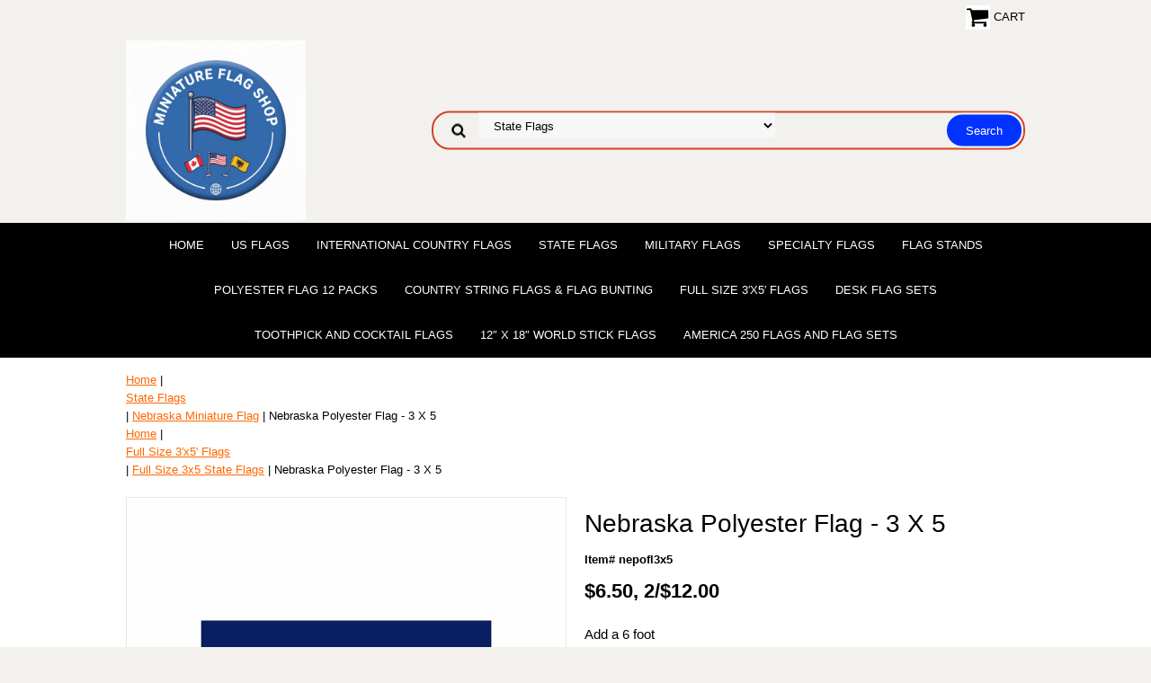

--- FILE ---
content_type: text/html
request_url: https://www.miniatureflagshop.com/nepofl3x5.html
body_size: 6116
content:
<!DOCTYPE HTML><html lang="en"><head>
<link rel="image_src" href="https://s.turbifycdn.com/aah/yhst-47986447182823/nebraska-polyester-flag-3-x-5-42.png" />
<meta property="og:image" content="https://s.turbifycdn.com/aah/yhst-47986447182823/nebraska-polyester-flag-3-x-5-42.png" />
<meta name="viewport" content="width=device-width, initial-scale=1.0, minimum-scale=1.0, user-scalable=0" /><title>Cheap full size 3'x5' Nebraska polyester flag; discount high quality indoor outdoor double stitched Nebraska 3x5 poly flag with two metal grommets</title><link rel="stylesheet" type="text/css" href="https://sep.turbifycdn.com/ay/mobile/css/mmenu_2.css" /><link rel="stylesheet" type="text/css" href="css.css" /><link rel="stylesheet" type="text/css" href="fancybox.css" /><link rel="stylesheet" type="text/css" href="item.css" /><link rel="stylesheet" type="text/css" href="css-edits.css" /><script type="text/javascript" src="https://ajax.googleapis.com/ajax/libs/jquery/1.11.2/jquery.min.js"></script></head><body id="itemPage"><div><header><div class="inner"><div class="cartBar"><a href="https://order.store.turbify.net/yhst-47986447182823/cgi-bin/wg-order?yhst-47986447182823" class="cartLink"><img style="max-width:27px;max-height:27px" src="https://s.turbifycdn.com/aah/yhst-47986447182823/img-5929.png" align="absmiddle"> </img><span>Cart</span></a></div> <div id="ys_superbar">
	   <div id="ys_cpers">
		<div id="yscp_welcome_msg"></div>
		<div id="yscp_signin_link"></div>
		<div id="yscp_myaccount_link"></div>
		<div id="yscp_signout_link"></div>
	   </div>
	   <div id="yfc_mini"></div>
	   <div class="ys_clear"></div>
	</div>
      <div id="logo-search"><div class="oneMobRow"><a id="hamburger" href="#mmenu"><img style="max-width:25;max-height:30" alt="Menu" src="https://s.turbifycdn.com/aah/yhst-47986447182823/img-5930.png" align="absmiddle"> </img></a><span id="logo"><a href="index.html" title="miniatureflagshop.com"><img style="max-width:200px;max-height:200px" alt="miniatureflagshop.com" src="https://s.turbifycdn.com/aah/yhst-47986447182823/img-5931.png" align="absmiddle"> </img></a></span></div><div id="topSearch" style="height: 200px"><form id="searcharea" name="searcharea" action="nsearch.html" method="GET"><fieldset><select name="section"><option value="">All Categories</option><option value="unitedstates1">US Flags </option><option value="miwofl"><div class="leftbuttons">International Country Flags</div> </option><option value="inmicodomifl"><div class="leftbuttons">Polyester Flag 12 Packs</div> </option><option value="mistfl" selected="selected" ><div class="leftbuttons">State Flags</div> </option><option value="micapr"><div class="leftbuttons">Canadian Province Flags</div> </option><option value="mimifl"><div class="leftbuttons">Military Flags</div> </option><option value="mimifl1"><div class="leftbuttons">Specialty Flags</div> </option><option value="fusi3fl7ea"><div class="leftbuttons">Full Size 3&#8242;x5&#8242; Flags</div> </option><option value="stflflbu"><div class="leftbuttons">Country String Flags & Flag Bunting</div> </option><option value="12x18instfl"><div class="leftbuttons">12&#8243; x 18&#8243; World Stick Flags</div> </option><option value="12x18usstmis"><div class="leftbuttons">12&#8243; x 18&#8243; US State, Military &</div><div class="leftbuttons">Specialty Stick Flags</div> </option></select><label for="query" class="labelfield"><input type="text" id="query" name="query" placeholder="" ></label><label for="searchsubmit" class="buttonlabel"><input type="submit" id="searchsubmit" class="ys_primary" value="Search" name="searchsubmit"><input type="hidden" value="yhst-47986447182823" name="vwcatalog"></label></fieldset></form>   <script type="text/javascript"> 
                    var isSafari = !!navigator.userAgent.match(/Version\/[\d\.]+.*Safari/); 
                    var isIOS = !!navigator.platform && /iPad|iPhone|iPod/.test(navigator.platform); 
                    if (isSafari && isIOS) { 
                        document.forms["searcharea"].onsubmit = function (searchAreaForm) { 
                            var elementsList = this.elements, queryString = '', url = '', action = this.action; 
                            for(var i = 0; i < elementsList.length; i++) { 
                                if (elementsList[i].name) { 
                                    if (queryString) { 
                                        queryString = queryString + "&" +  elementsList[i].name + "=" + encodeURIComponent(elementsList[i].value); 
                                    } else { 
                                        queryString = elementsList[i].name + "=" + encodeURIComponent(elementsList[i].value); 
                                    } 
                                } 
                            } 
                            if (action.indexOf("?") == -1) { 
                                action = action + "?"; 
                            } 
                            url = action + queryString; 
                            window.location.href = url; 
                            return false; 
                        } 
                    } 
                </script> 
        </div><br clear="all" /></div></div><div id="navRibbon"><div class="inner"><nav id="mmenu"><ul class="topNav"><li class="mainNav"><a href="index.html" class="top">Home</a></li><li class="mainNav"><a href="unitedstates1.html" class="top">US Flags</a></li><li class="mainNav"><a href="miwofl.html" class="top"><div class="leftbuttons">International Country Flags</div></a></li><li class="mainNav"><a href="mistfl.html" class="top"><div class="leftbuttons">State Flags</div></a></li><li class="mainNav"><a href="mimifl.html" class="top"><div class="leftbuttons">Military Flags</div></a></li><li class="mainNav"><a href="mimifl1.html" class="top"><div class="leftbuttons">Specialty Flags</div></a><ul class="sub"><li><a href="minafl.html"><div class="leftbuttons">Nautical Flags</div></a></li><li><a href="misocofl.html"><div class="leftbuttons">Solid Color Flags</div></a></li><li><a href="mirafl.html"><div class="leftbuttons">Racing Flags</div></a></li><li><a href="mihifl.html"><div class="leftbuttons">Historical Flags</div></a></li></ul></li><li class="mainNav"><a href="miflst.html" class="top"><div class="leftbuttons">Flag Stands</div></a></li><li class="mainNav"><a href="inmicodomifl.html" class="top"><div class="leftbuttons">Polyester Flag 12 Packs</div></a><ul class="sub"><li><a href="miwoflas.html"><div class="leftbuttons">World Flag Assortments</div></a></li></ul></li><li class="mainNav"><a href="stflflbu.html" class="top"><div class="leftbuttons">Country String Flags & Flag Bunting</div></a></li><li class="mainNav"><a href="fusi3fl7ea.html" class="top"><div class="leftbuttons">Full Size 3&#8242;x5&#8242; Flags</div></a><ul class="sub"><li><a href="worldflags.html">Full Size 3x5 World Flags</a></li><li><a href="stateflags.html">Full Size 3x5 State Flags</a></li><li><a href="fusi3hifl.html">Full Size 3 x5 Historical Flags</a></li><li><a href="fusi3xmifl.html">Full size 3x5 Military Flags</a></li><li><a href="fusi3xcaprfl.html">Full Size 3x5 Canadian Province Flags</a></li><li><a href="fusi3xfl.html">Full Size 3x5 Specialty Flags</a></li></ul></li><li class="mainNav"><a href="deskflagsets1.html" class="top">Desk Flag Sets</a><ul class="sub"><li><a href="exstflsetwiw1.html"><div class="leftbuttons">Executive State Flag Set with White Base</div></a></li><li><a href="woflsetwiwhb.html"><div class="leftbuttons">World Flag Set with White Base</div></a></li><li><a href="standuswhbaf.html"><div class="leftbuttons">State Flag Set With White Base</div></a></li><li><a href="miniflagsets.html">US Military Miniature Flag Sets </a></li></ul></li><li class="mainNav"><a href="toandcofl.html" class="top">Toothpick and Cocktail Flags</a><ul class="sub"><li><a href="woflto.html"><div class="leftbuttons">World Flag Toothpicks</div></a></li><li><a href="toothpickflags.html"><div class="leftbuttons">State Flag Toothpicks</div></a></li><li><a href="spsocotofl.html">Solid Color & Specialty Toothpick Flags</a></li></ul></li><li class="mainNav"><a href="12x18instfl.html" class="top"><div class="leftbuttons">12&#8243; x 18&#8243; World Stick Flags</div></a></li><li class="mainNav"><a href="am250flandfl.html" class="top">America 250 Flags and Flag Sets</a></li></ul></nav></div></div></header><main><div class="inner"><div class="breadcrumbs"><div><a href="index.html">Home</a> | <a href="mistfl.html"><div class="leftbuttons">State Flags</div></a> | <a href="nebraska.html">Nebraska Miniature Flag</a> | Nebraska Polyester Flag - 3 X 5</div><div><a href="index.html">Home</a> | <a href="fusi3fl7ea.html"><div class="leftbuttons">Full Size 3&#8242;x5&#8242; Flags</div></a> | <a href="stateflags.html">Full Size 3x5 State Flags</a> | Nebraska Polyester Flag - 3 X 5</div></div><div class="item-wrap"><div class="fitem-top"><div class="fitem-left"><div class="image-zoom"><div class="imageContainer"><img src="https://s.turbifycdn.com/aah/yhst-47986447182823/nebraska-polyester-flag-3-x-5-44.png" width="490" height="490" border="0" hspace="0" vspace="0" alt="Nebraska Polyester Flag - 3 X 5" class="fancybox" data-zoom-image="https://s.turbifycdn.com/aah/yhst-47986447182823/nebraska-polyester-flag-3-x-5-24.gif" data-fancybox-href="https://s.turbifycdn.com/aah/yhst-47986447182823/nebraska-polyester-flag-3-x-5-24.gif" id="zoom-master" /><img src="https://s.turbifycdn.com/aah/yhst-47986447182823/us-flags-5.png" width="75" height="75" border="0" hspace="0" vspace="0" alt="Zoom" class="zoom" /></div></div></div><div class="fitem-right"><div class="fitem-name"><h1>Nebraska Polyester Flag - 3 X 5</h1></div><form method="POST" action="https://order.store.turbify.net/yhst-47986447182823/cgi-bin/wg-order?yhst-47986447182823+nepofl3x5"><div class="code">Item# nepofl3x5</div><div class="price-row"><div class="price">$6.50, 2/$12.00</div></div><div class="optionrow"><label for="Add a 6 foot spinner pole kit">Add a 6 foot spinner pole kit:&nbsp;</label><select name="Add a 6 foot spinner pole kit" id="Add a 6 foot spinner pole kit"><option value="No, just send the flag">No, just send the flag</option><option value="Add a 6 foot rotating spinner pole kit for $19.95 (+19.95)">Add a 6 foot rotating spinner pole kit for $19.95 (+19.95)</option></select> </div><div class="itemavailable"><em>Availability: </em>Usually ships the same business day.</div><div class="add-to-cart"><div class="qty"><label class="qty" for="vwquantity">Qty:</label><input name="vwquantity" type="text" value="1" id="vwquantity" /></div><input type="image" class="addtocartImg" title="Add to cart" src="https://s.turbifycdn.com/aah/yhst-47986447182823/us-flags-6.png" /><input name="vwcatalog" type="hidden" value="yhst-47986447182823" /><input name="vwitem" type="hidden" value="nepofl3x5" /></div><input type="hidden" name=".autodone" value="https://www.miniatureflagshop.com/nepofl3x5.html" /></form><div class="under-order-text">This 3'x5' Nebraska polyester state flag contains two metal grommets on the left header for easy display on a flagpole, wall, or ceiling.<br /><br />These durable flags can be used indoors or outdoors and are a cost-effective choice compared to more expensive nylon flags.<br /><br />They are a popular choice for adding a touch of international decor to classrooms, dorm rooms, homes, churches, and businesses.<br /><br />This flag is ideal for low-wind area. The lightweight design allows the flag to fly in mild breeze. (Not recommended for super windy outdoors)<br /><br />Double-stitched all around the edge and strengthened by canvas header and two brass grommets. You will fully appreciate the Craftsmanship and quality of this flag<br /><br />You have the option to add a 6' spinner flagpole and mounting bracket to your order for only $19.95. Each pole comes complete with mounting screws.</div><div class="ys_promoitempage" id="ys_promoitempage" itemid="nepofl3x5" itemcode="nepofl3x5" categoryflag="0"></div>
<script language="javascript">
document.getElementsByTagName('html')[0].setAttribute('xmlns:og', 'http://opengraphprotocol.org/schema/');
</script>
<div id="ys_social_top_hr"></div>
<div id="ys_social_media">
<div id="ys_social_tweet">
<script language="javascript">function tweetwindowopen(url,width,height){var left=parseInt((screen.availWidth/2)-(width/2));var top=parseInt((screen.availHeight/2)-(height/2));var prop="width="+width+",height="+height+",left="+left+",top="+top+",screenX="+left+",screenY="+top;window.open (NULL, url,'tweetwindow',prop);}</script>
<a href="javascript:void(0);" title="Tweet"><img id="ys_social_custom_tweet_icon" src="https://s.turbifycdn.com/ae/store/secure/twitter.png" onClick="tweetwindowopen('https://twitter.com/share?count=none&text=Nebraska+Polyester+Flag+-+3+X+5&url=https%3a//www.miniatureflagshop.com/nepofl3x5.html',550, 514)"></a></div>
<div id="ys_social_v_separator"><img src="https://s.turbifycdn.com/ae/store/secure/v-separator.gif"></div>
<div id="ys_social_pinterest">
<a href="https://pinterest.com/pin/create/button/?url=https://www.miniatureflagshop.com/nepofl3x5.html&media=https://s.turbifycdn.com/aah/yhst-47986447182823/nebraska-polyester-flag-3-x-5-43.png&description=Nebraska Polyester Flag - 3 X 5" class="pin-it-button" count-layout="horizontal"><img border="0" src="//assets.pinterest.com/images/PinExt.png" title="Pin It" /></a></div>
<script type="text/javascript" src="//assets.pinterest.com/js/pinit.js"></script><!--[if gt IE 6]>
<div id="ys_social_v_separator"><img src="https://s.turbifycdn.com/ae/store/secure/v-separator.gif"></div>
<![endif]-->
<!--[if !IE]><!-->
<div id="ys_social_v_separator"><img src="https://s.turbifycdn.com/ae/store/secure/v-separator.gif"></div>
<!--<![endif]-->
<div id="ys_social_fblike">
<!--[if gt IE 6]>
<script language="javascript">
document.getElementsByTagName('html')[0].setAttribute('xmlns:fb', 'http://ogp.me/ns/fb#');
</script>
<div id="fb-root"></div><script>(function(d, s, id) {var js, fjs = d.getElementsByTagName(s)[0];if (d.getElementById(id)) return;js = d.createElement(s); js.id = id;js.src = '//connect.facebook.net/en_US/all.js#xfbml=1&appId=';fjs.parentNode.insertBefore(js, fjs);}(document, 'script', 'facebook-jssdk'));</script><fb:like href="https://www.miniatureflagshop.com/nepofl3x5.html" layout="standard" show_faces="false" width="350" action="like" colorscheme="light"></fb:like>
<![endif]-->
<!--[if !IE]><!-->
<script language="javascript">
document.getElementsByTagName('html')[0].setAttribute('xmlns:fb', 'http://ogp.me/ns/fb#');
</script>
<div id="fb-root"></div><script>(function(d, s, id) {var js, fjs = d.getElementsByTagName(s)[0];if (d.getElementById(id)) return;js = d.createElement(s); js.id = id;js.src = '//connect.facebook.net/en_US/all.js#xfbml=1&appId=';fjs.parentNode.insertBefore(js, fjs);}(document, 'script', 'facebook-jssdk'));</script><fb:like href="https://www.miniatureflagshop.com/nepofl3x5.html" layout="standard" show_faces="false" width="350" action="like" colorscheme="light"></fb:like>
<!--<![endif]-->
</div>
</div>
<div id="ys_social_bottom_hr"></div>
</div></div><h2 class="lato25" id="related-items">Accessories</h2><div class="fcontainer"><div class="frow"><div class="fcol c4"><div class="finner"><a href="alroanpo6.html"><img src="https://s.turbifycdn.com/aah/yhst-47986447182823/aluminum-rotating-anti-furl-poles-6-45.png" width="1097" height="1161" border="0" hspace="0" vspace="0" alt="Aluminum Rotating Anti-Furl Poles - 6'" data-original="https://s.turbifycdn.com/aah/yhst-47986447182823/aluminum-rotating-anti-furl-poles-6-46.png" class="fim" /></a><div id="ys_promoitem" itemid="alroanpo6" itemcode="with HD white multi position bracket"></div><div class="name"><a href="alroanpo6.html" title="Aluminum Rotating Anti-Furl Poles - 6'">Aluminum Rotating Anti-Furl Poles - 6'</a></div><div class="price-row"><div class="price">$19.95, 2/$36.00</div></div></div></div></div></div><div id="ys_relatedItems"></div></div></div></main><footer><div class="newsletterSocial"><div class="inner"><div class="newsletter"><form method="post" action="//yhst-47986447182823.store.turbify.net/cgi-bin/pro-forma"><input name="subject" type="hidden" value="Newsletter Signup" /><input name="continue-url" type="hidden" value="" /><input name="newnames-to" type="hidden" value="yhst-47986447182823" /><input name="owner" type="hidden" value="customerservice@flagsgeorgia.com" /><input name="email" type="email" placeholder="email address" /><input type="submit" value="" /><input type="hidden" name=".autodone" value="https://www.miniatureflagshop.com/nepofl3x5.html" /></form></div></div></div><div class="inner"><div class="footerBoxes"><div class="box col1">2807 Hwy 9N, Dawsonville GA 30534
Questions? Call 1-800-552-4382
Customer Service Team Available Monday-Friday 8-4</div><br clear="all" /></div><div id="copyright">Copyright � 2025 Flags Georgia LLC dba MiniatureFlagShop.com. All Rights Reserved.</div></div></footer></div><div id="scrollToTop"><img src="https://s.turbifycdn.com/aah/yhst-47986447182823/world-flag-toothpicks-40.png" width="75" height="75" border="0" hspace="0" vspace="0" alt="Scroll to top" /></div><script type="text/javascript" id="yfc_loader" src="https://turbifycdn.com/store/migration/loader-min-1.0.34.js?q=yhst-47986447182823&ts=1768480419&p=1&h=order.store.turbify.net"></script><script type="text/javascript" src="https://sep.turbifycdn.com/ay/mobile/js/slick_2.js"></script><script type="text/javascript" src="https://sep.turbifycdn.com/ay/mobile/js/jquery.mmenu_1.min.js"></script><script type="text/javascript" src="https://sep.turbifycdn.com/ty/tm/js/jquery.elevateZoom-3.0.8.min.js"></script><script type="text/javascript" src="https://sep.turbifycdn.com/ty/tm/js/jquery.fancybox.pack.js"></script><script type="text/javascript" src="https://sep.turbifycdn.com/ty/tm/js/jquery.lazyload.min.js"></script><script type="text/javascript" src="https://sep.turbifycdn.com/ty/tm/js/scripts-bottom-divitto-5.js"></script></body>
<script type="text/javascript">var PAGE_ATTRS = {'storeId': 'yhst-47986447182823', 'itemId': 'nepofl3x5', 'isOrderable': '1', 'name': 'Nebraska Miniature Flag: Nebraska Polyester Flag - 3 X 5', 'salePrice': '6.50', 'listPrice': '6.50', 'brand': '', 'model': '', 'promoted': '', 'createTime': '1768480419', 'modifiedTime': '1768480419', 'catNamePath': 'State Flags > Nebraska Miniature Flag', 'upc': ''};</script><script type="text/javascript">
csell_env = 'ue1';
 var storeCheckoutDomain = 'order.store.turbify.net';
</script>

<script type="text/javascript">
  function toOSTN(node){
    if(node.hasAttributes()){
      for (const attr of node.attributes) {
        node.setAttribute(attr.name,attr.value.replace(/(us-dc1-order|us-dc2-order|order)\.(store|stores)\.([a-z0-9-]+)\.(net|com)/g, storeCheckoutDomain));
      }
    }
  };
  document.addEventListener('readystatechange', event => {
  if(typeof storeCheckoutDomain != 'undefined' && storeCheckoutDomain != "order.store.turbify.net"){
    if (event.target.readyState === "interactive") {
      fromOSYN = document.getElementsByTagName('form');
        for (let i = 0; i < fromOSYN.length; i++) {
          toOSTN(fromOSYN[i]);
        }
      }
    }
  });
</script>
<script type="text/javascript">
// Begin Store Generated Code
 </script> <script type="text/javascript" src="https://s.turbifycdn.com/lq/ult/ylc_1.9.js" ></script> <script type="text/javascript" src="https://s.turbifycdn.com/ae/lib/smbiz/store/csell/beacon-a9518fc6e4.js" >
</script>
<script type="text/javascript">
// Begin Store Generated Code
 csell_page_data = {}; csell_page_rec_data = []; ts='TOK_STORE_ID';
</script>
<script type="text/javascript">
// Begin Store Generated Code
function csell_GLOBAL_INIT_TAG() { var csell_token_map = {}; csell_token_map['TOK_SPACEID'] = '2022276099'; csell_token_map['TOK_URL'] = ''; csell_token_map['TOK_STORE_ID'] = 'yhst-47986447182823'; csell_token_map['TOK_ITEM_ID_LIST'] = 'nepofl3x5'; csell_token_map['TOK_ORDER_HOST'] = 'order.store.turbify.net'; csell_token_map['TOK_BEACON_TYPE'] = 'prod'; csell_token_map['TOK_RAND_KEY'] = 't'; csell_token_map['TOK_IS_ORDERABLE'] = '1';  c = csell_page_data; var x = (typeof storeCheckoutDomain == 'string')?storeCheckoutDomain:'order.store.turbify.net'; var t = csell_token_map; c['s'] = t['TOK_SPACEID']; c['url'] = t['TOK_URL']; c['si'] = t[ts]; c['ii'] = t['TOK_ITEM_ID_LIST']; c['bt'] = t['TOK_BEACON_TYPE']; c['rnd'] = t['TOK_RAND_KEY']; c['io'] = t['TOK_IS_ORDERABLE']; YStore.addItemUrl = 'http%s://'+x+'/'+t[ts]+'/ymix/MetaController.html?eventName.addEvent&cartDS.shoppingcart_ROW0_m_orderItemVector_ROW0_m_itemId=%s&cartDS.shoppingcart_ROW0_m_orderItemVector_ROW0_m_quantity=1&ysco_key_cs_item=1&sectionId=ysco.cart&ysco_key_store_id='+t[ts]; } 
</script>
<script type="text/javascript">
// Begin Store Generated Code
function csell_REC_VIEW_TAG() {  var env = (typeof csell_env == 'string')?csell_env:'prod'; var p = csell_page_data; var a = '/sid='+p['si']+'/io='+p['io']+'/ii='+p['ii']+'/bt='+p['bt']+'-view'+'/en='+env; var r=Math.random(); YStore.CrossSellBeacon.renderBeaconWithRecData(p['url']+'/p/s='+p['s']+'/'+p['rnd']+'='+r+a); } 
</script>
<script type="text/javascript">
// Begin Store Generated Code
var csell_token_map = {}; csell_token_map['TOK_PAGE'] = 'p'; csell_token_map['TOK_CURR_SYM'] = '$'; csell_token_map['TOK_WS_URL'] = 'https://yhst-47986447182823.csell.store.turbify.net/cs/recommend?itemids=nepofl3x5&location=p'; csell_token_map['TOK_SHOW_CS_RECS'] = 'true';  var t = csell_token_map; csell_GLOBAL_INIT_TAG(); YStore.page = t['TOK_PAGE']; YStore.currencySymbol = t['TOK_CURR_SYM']; YStore.crossSellUrl = t['TOK_WS_URL']; YStore.showCSRecs = t['TOK_SHOW_CS_RECS']; </script> <script type="text/javascript" src="https://s.turbifycdn.com/ae/store/secure/recs-1.3.2.2.js" ></script> <script type="text/javascript" >
</script>
</html>
<!-- html104.prod.store.e1a.lumsb.com Thu Jan 22 01:26:22 PST 2026 -->
